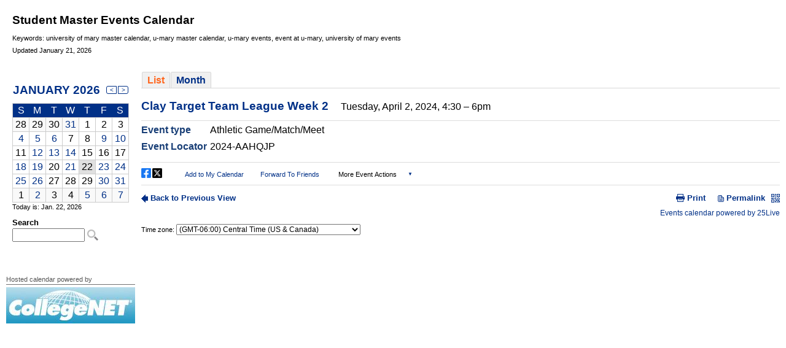

--- FILE ---
content_type: text/html; charset=utf-8
request_url: https://25livepub.collegenet.com/calendars/university-of-mary-events-calendar?eventid=1118882692
body_size: 4169
content:

<!DOCTYPE html PUBLIC "-//W3C//DTD XHTML 1.0 Transitional//EN" "http://www.w3.org/TR/xhtml1/DTD/xhtml1-transitional.dtd">
<html xmlns="http://www.w3.org/1999/xhtml" lang="en">
<head><title>
	Clay Target Team League Week 2, Tuesday, April 2, 2024, 4:30 - 6pm - Calendar
</title><meta http-equiv="Content-Type" content="text/html; charset=utf-8" /><script type="text/javascript" src="/ruxitagentjs_ICANVfqru_10327251022105625.js" data-dtconfig="rid=RID_1627459149|rpid=-458608932|domain=collegenet.com|reportUrl=/rb_bf51916wzk|app=5cecd290545593ed|cuc=jvxq9jse|owasp=1|mel=100000|featureHash=ICANVfqru|dpvc=1|lastModification=1765209937545|tp=500,50,0|rdnt=1|uxrgce=1|srbbv=2|agentUri=/ruxitagentjs_ICANVfqru_10327251022105625.js"></script><link id="linkShortcutIcon" rel="shortcut icon" href="https://25livepub.collegenet.com/favicon.ico" /><link id="linkIcon" rel="icon" type="image/png" href="https://25livepub.collegenet.com/favicon.png" /><script id="baseUrl" type="text/javascript">
	var trumba_baseUrl = '/calendars/university-of-mary-events-calendar?eventid=1118882692';
</script>
<script type="text/javascript">var rssLinks=[];function addRSSLinks(){for(var i=0;i<rssLinks.length;i++)controller.addHead(rssLinks[i].tag,rssLinks[i].attrs);}</script>
<script language="javascript" type="text/javascript" src="https://25livepub.collegenet.com/hashDAA8DD1A47A6BF37FD09BAE7F1D270F2/scripts/core.js"></script>
<meta name="keywords" content="university of mary master calendar,u-mary master calendar,u-mary events,event at u-mary,university of mary events" />
<link rel="alternate" type="application/rss+xml" title="Student Master Events Calendar" href="https://25livepub.collegenet.com/calendars/university-of-mary-events-calendar.rss" />
<script language="javascript" type="text/javascript" src="https://25livepub.collegenet.com/hashDB89A7E21730124D73B1A858A57BA554/scripts/spuds.js"></script>
<style type="text/css">html{font-size:;}body{margin:0;padding:0;font-family:'PT Sans',Helvetica,Arial,sans-serif;background-color:transparent;color:#000000;}form{margin:0;}img{border:0;}p{margin:1em 0;}a{text-decoration:none;font-weight:normal;white-space:normal;color:#003087;}a:hover,a:focus{text-decoration:underline;color:#0989fb;}a:not([href]),a:hover:not([href]),a:focus:not([href]){text-decoration:inherit!important;color:inherit!important;}strong> a{font-weight:bold;}h1,h2,h3,h4,h5,h6{margin:0;padding:0;font-weight:bold;}tr{vertical-align:top;}td{padding:0;}dl{margin:1em 0;}dd{margin:0;padding:0;}.txNoSpace{margin:0;padding:0;}.txNoTop{margin-top:0;}.txNoBottom{margin-bottom:0;}.txVMid{vertical-align:middle;}.txVMid+label{vertical-align:middle;}input.chkinline{margin:0;padding:0;height:15px;}*{line-height:1.4em;}.txUY{border-width:0 0 1px 0;border-style:dashed;border-color:#000;}a.txUY,.txUY a{text-decoration:none!important;}a.txUY:hover,a.txUY:focus,.txUY a:hover,.txUY a:focus{border-bottom-style:solid;}a.hidelink{position:absolute;left:-10000px;top:auto;width:1px;height:1px;overflow:hidden;}input[type="checkbox"]{accent-color:;}</style><style type="text/css">body{margin:0;padding:0;background-color:#ffffff;font-family:'PT Sans',Helvetica,Arial,sans-serif;}h1,h2,h3,h4,h5{margin:0;padding:0;}a{color:#003087;}a:hover,a:focus{color:#0989fb;}.paren{font-size:8pt;color:#000000;}#topBanner{padding:10px;font-family:'PT Sans',Helvetica,Arial,sans-serif;}.leftContentPanel,.sidebarColumnObjects{width:185px;}#sidebarColumn{margin:0;padding-left:10px;}#contentColumn,#detailContentColumn{margin:0 10px;}div.TimeFaceWrap,.efindent{padding-bottom:10px;}#aboveFace{height:1%;padding:10px;}#aboveFace1{background:url(https://25livepub.collegenet.com/images/remap.aspx?img=tightcorner_topleft.gif&color=%23ffffff) top left no-repeat;}#aboveFace2{background:url(https://25livepub.collegenet.com/images/remap.aspx?img=tightcorner_topright.gif&color=%23ffffff) top right no-repeat;}#aboveFace3{background:url(https://25livepub.collegenet.com/images/remap.aspx?img=tightcorner_bottomright.gif&color=%23ffffff) bottom right no-repeat;}#aboveFace4{background:url(https://25livepub.collegenet.com/images/remap.aspx?img=tightcorner_bottomleft.gif&color=%23ffffff) bottom left no-repeat;}#aboveFaceBorder{position:relative;height:1%;he\ight:auto;background-color:transparent;}.calIntro h1{margin:0;padding:0 0 4px 0;font-family:'PT Sans',Helvetica,Arial,sans-serif;font-size:14pt;color:#000000;}.calPhotoCell{padding-right:10px;}.calPhoto{border:7px solid #ffffff;}.calIntro p{margin:.6em 0;padding:0;line-height:1.3em;}#optColumn{height:1%;padding:10px;}#optColumn1{background:url(https://25livepub.collegenet.com/images/remap.aspx?img=tightcorner_topleft.gif&color=%23ffffff) top left no-repeat;}#optColumn2{background:url(https://25livepub.collegenet.com/images/remap.aspx?img=tightcorner_topright.gif&color=%23ffffff) top right no-repeat;}#optColumn3{background:url(https://25livepub.collegenet.com/images/remap.aspx?img=tightcorner_bottomright.gif&color=%23ffffff) bottom right no-repeat;}#optColumn4{background:url(https://25livepub.collegenet.com/images/remap.aspx?img=tightcorner_bottomleft.gif&color=%23ffffff) bottom left no-repeat;}#optColumnBorder{margin:0;height:1%;he\ight:auto;background-color:transparent;}div.tw{margin-bottom:10px;}#copyright{margin:12px 15px 12px 0;padding:0;}#copyright p.copy{margin-top:6pt;}#copyright p{font-family:'PT Sans',Helvetica,Arial,sans-serif;margin:.2em 0;padding:0;font-size:8pt;line-height:1.3em;color:#999999;}#copyright a{font-size:8pt;color:#003087;}#copyright a:hover,#copyright a:focus{color:#0989fb;}.fleft{float:left;}.clearfix:after{content:".";display:block;height:0;clear:both;visibility:hidden;}* html .clearfix{height:1%;}.submitForm{padding:5px 20px;}.calIntro{vertical-align:middle;}.submitHeader{margin-right:5px;color:#666666;font-size:16pt;text-transform:uppercase;}.submitBtn{background-color:#ffffff;border:1px solid #ffffff;border-color:#ffffff;border-radius:3px;padding:1px 7px;white-space:nowrap;display:inline-block;color:#003087!important;font-size:8pt;font-weight:600;text-transform:none;vertical-align:text-bottom;}.submitForm .submitBtn{padding:0 7px;}.submitBtn:hover,.submitBtn:focus{background-color:#003087;border-color:#003087;text-decoration:none;color:#003087;}</style>
<script type="text/javascript">
var cur=typeof(onload)!="undefined"?onload:null;
onload=function(){if(window.opener!=null)window.focus();if(cur!=null)cur();}
</script>
<link href='https://fonts.googleapis.com/css?family=Open+Sans:400,700|PT+Sans+Narrow' rel='stylesheet' type='text/css'><meta name="robots" content="noindex, nofollow"><meta name="viewport" content="width=device-width, initial-scale=1.0"><script type="text/javascript" src="https://cdnjs.cloudflare.com/ajax/libs/jquery/3.7.1/jquery.min.js"></script>
<meta property="og:title" content="Clay Target Team League Week 2">
<meta property="og:type" content="event">
<meta property="event:start_time" content="2024-04-02T21:30:00Z">
<meta property="og:site_name" content="Student Master Events Calendar">
<meta property="description" content="Tuesday, April 2, 2024, 4:30 - 6pm ">
<meta property="og:description" content="Tuesday, April 2, 2024, 4:30 - 6pm ">
</head>
<body>


<form name="Form1" method="post" action="./university-of-mary-events-calendar?calendar=university-of-mary-events-calendar&amp;eventid=1118882692" id="Form1">
<div>
<input type="hidden" name="__VIEWSTATE" id="__VIEWSTATE" value="/wEPDwULLTEwNTgzNzY1NzBkZDQICa4hMSYrRs4a7jdi+yT15VZN5DU8w0EWlawDPo5a" />
</div>

<div>

	<input type="hidden" name="__VIEWSTATEGENERATOR" id="__VIEWSTATEGENERATOR" value="1174A9D5" />
	<input type="hidden" name="__EVENTVALIDATION" id="__EVENTVALIDATION" value="/wEdAAIPeOW34H8nx3Ya+gu/JAs/DJWw+FZ24ag06UaD5hLs0Xyi4Le7x6rZnlXPTnb3aKPCeWthpMBAs5uBG5TobT4V" />
</div>


<div class="trumba">
<table cellpadding="0" cellspacing="0" border="0" width="100%" id="tlayout">
<tr><td colspan="2">
	<div id="topBanner">
		
<div id="aboveFaceBorder"><div id="aboveFace1"><div id="aboveFace2"><div id="aboveFace3"><div id="aboveFace4">
	<div id="aboveFace">
		<table id="ctl04_banner_t" cellspacing="0" cellpadding="0" border="0" style="width:100%;border-collapse:collapse;">
	<tr>
		<td class="calIntro" style="width:100%;">
		
			<h1>Student Master Events Calendar</h1>
		
			<p id="ctl04_banner_spanKeywords" class="paren">Keywords: university of mary master calendar, u-mary master calendar, u-mary events, event at u-mary, university of mary events</p><div id="ctl04_banner_panelUpdateTime">
			
				<p class="paren">Updated January 21, 2026</p>
			
		</div></td>
	</tr>
</table>
	</div>
</div></div></div></div></div>
	</div></td></tr>

<tr id="ctl04_RowEvents" valign="top">
	<td id="ctl04_leftContentPanel" class="leftContentPanel">
	<div id="sidebarColumn" class="sidebarColumn">
		<div id="optColumnBorder"><div id="optColumn1"><div id="optColumn2"><div id="optColumn3"><div id="optColumn4">
			<div id="optColumn">
				<div class="tw" id="divDateFinder">
					<script type="text/javascript">$Trumba.addSpud({ webName: 'university-of-mary-events-calendar', spudType: 'datefinder', initialHeight: 135, url: { hosted: 1} });</script>
					<span class="paren">Today is: Jan. 22, 2026</span>
				</div>
				
				
				<div id="ctl04_divSearch" class="tw">
					<script type="text/javascript">$Trumba.addSpud({ webName: 'university-of-mary-events-calendar', spudType: 'searchlabeled', initialHeight: 46, url: { hosted: 1} });</script>
				</div>
				
				
				<div id="ctl04_divFilter" class="tw">
					<script type="text/javascript">$Trumba.addSpud({ webName: 'university-of-mary-events-calendar', spudType: 'filter', initialHeight: 50, url: { hosted: 1} });</script>
				</div>
			</div>
		</div></div></div></div></div>
		
	
<div style="margin-top: .25in;">
	<div style="font-weight: normal; font-size: 8.25pt; color: #555; font-family: Trebuchet MS, Sans-Serif; border-bottom: solid 1px #717073; white-space: nowrap;">
		Hosted calendar powered by</div>
	<div style="padding-bottom: 4px; padding-top: 4px; text-align: center;">
		<a href='https://25livepub.collegenet.com/CollegeNET' target="_top">
			<img src="https://25livepub.collegenet.com/CollegeNET/images/cn_logo_sm.jpg"  width='210' height='59' alt='CollegeNET'  /></a></div>
	
</div>

	</div>
</td>
	<td id="ctl04_rightContentPanel">
	<div class="mobileNavButton"><img class="arrow" src="../images/arrow_right.gif" alt="Right Arrow"/> <a href="javascript:void(0);">Show Controls</a></div>
	<div id="contentColumn">
		
		<div id="ctl04_divTabChooser">
			<script type="text/javascript">$Trumba.addSpud({ webName: 'university-of-mary-events-calendar', spudType: 'tabchooser', initialHeight: 25, url: { hosted: 1} });</script>
		</div>
		
		<div id="ctl04_divTopSpacer" style="padding-bottom:5px;"></div>
		<!-- begin time face -->
		<div class="TimeFaceWrap" id="divTimeFace">
			<script type="text/javascript">$Trumba.addSpud({ webName: 'university-of-mary-events-calendar', spudType: 'main', url: { hosted: 1, view: 'event', eventid: 1118882692} });</script>
		</div>
		<div class="clearfix">
			<div class="fleft" style="padding:2px 3px 0 0;"><span class="paren">Time zone:</span></div>
			<div class="fleft" id="divTimeZone"><script type="text/javascript">$Trumba.addSpud({ webName: 'university-of-mary-events-calendar', spudType: 'timezone', initialHeight: 25, url: { hosted: 1} });</script></div>
		</div>
	</div>
</td>
</tr>




</table>
<table><tr><td></td><td></td></tr></table>
	<input name="ctl04$enableMobileViewValue" type="hidden" id="ctl04_enableMobileViewValue" value="true" />
</div>

<style type="text/css">
	.mobileNavButton{ display: block; margin: 5px 0 5px 10px; overflow: hidden; -webkit-text-size-adjust: 100%; }
	.mobileNavButton a{ text-decoration: none; }
	.tabStrip{ padding:5px 20px; }
	
	@media only screen and (max-width: 735px)
	{
		#topBanner{ padding: 0; }
		.tabStrip{ padding-left: 10px; }
		#sidebarColumn{ padding: 0; }
		
		.mobileNavButton.objectRow{ margin-left: 0; }
	}
</style>

<script type="text/javascript">
	var $j = jQuery.noConflict();

	var _isButtonClicked = false;

	$j(document).ready(function () {
		$j('.mobileNavButton').hide();

		if ($j('#ctl04_enableMobileViewValue').val() == 'true') {
			toggleLeftControls();
			toggleMobileVisibility();

			$j(window).on("resize", function () {
				toggleMobileVisibility();
			});
		}
	});
	
	function toggleMobileVisibility() {
		if ($j(window).width() > 735) {
			$j('.mobileNavButton').hide();
			showLeftContent();
			_isButtonClicked = false;
		} else {
			if (!_isButtonClicked) {
				$j('.mobileNavButton').show();
				hideLeftContent();
			}
		}
	}

	function toggleLeftControls() {
		$j('.mobileNavButton a').on("click", function () {
			_isButtonClicked = true;

			if ($j('.leftContentPanel, .sidebarColumnObjects').hasClass('hiddenLeft')) {
				showLeftContent();
			} else {
				hideLeftContent();
			}
		});
	}

	function showLeftContent() {
		$j('.leftContentPanel, .sidebarColumnObjects').show();
		$j('.leftContentPanel, .sidebarColumnObjects').removeClass('hiddenLeft');
		$j('.mobileNavButton a').text('Hide Controls');
		$j('.arrow').attr('src', '../images/arrow_left.gif');

		$Trumba.Spuds.controller.resize();
	}

	function hideLeftContent() {
		$j('.leftContentPanel, .sidebarColumnObjects').hide();
		$j('.leftContentPanel, .sidebarColumnObjects').addClass('hiddenLeft');
		$j('.mobileNavButton a').text('Show Controls');
		$j('.arrow').attr('src', '../images/arrow_right.gif');
	}
</script>



</form>
<script type="text/javascript">
var formElement=document.getElementById("Form1");
if(formElement)formElement.action="https://25livepub.collegenet.com/e.aspx?calendar=university-of-mary-events-calendar&eventid=1118882692";
</script>
</body>
</html>

--- FILE ---
content_type: text/html
request_url: https://25livepub.collegenet.com/s.aspx?hosted=1&view=event&eventid=1118882692&calendar=university-of-mary-events-calendar&widget=main&spudformat=xhr
body_size: 6402
content:

<!DOCTYPE html PUBLIC "-//W3C//DTD XHTML 1.0 Transitional//EN" "http://www.w3.org/TR/xhtml1/DTD/xhtml1-transitional.dtd">
<html xmlns="http://www.w3.org/1999/xhtml" lang="en">
<head><title>
	Calendar
</title><meta http-equiv="Content-Type" content="text/html; charset=utf-8" /><script type="text/javascript" src="/ruxitagentjs_ICANVfqru_10327251022105625.js" data-dtconfig="rid=RID_1683874026|rpid=-1867112667|domain=collegenet.com|reportUrl=/rb_bf51916wzk|app=5cecd290545593ed|cuc=jvxq9jse|owasp=1|mel=100000|featureHash=ICANVfqru|dpvc=1|lastModification=1765209937545|tp=500,50,0|rdnt=1|uxrgce=1|srbbv=2|agentUri=/ruxitagentjs_ICANVfqru_10327251022105625.js"></script><link id="linkShortcutIcon" rel="shortcut icon" href="https://25livepub.collegenet.com/favicon.ico" /><link id="linkIcon" rel="icon" type="image/png" href="https://25livepub.collegenet.com/favicon.png" /><script id="baseUrl" type="text/javascript">
	var trumba_baseUrl = '/calendars/university-of-mary-events-calendar?calendar=university-of-mary-events-calendar&eventid=1118882692&view=event';
</script>
<script type="text/javascript">var rssLinks=[];function addRSSLinks(){for(var i=0;i<rssLinks.length;i++)controller.addHead(rssLinks[i].tag,rssLinks[i].attrs);}</script>
<script language="javascript" type="text/javascript" src="https://25livepub.collegenet.com/hashDAA8DD1A47A6BF37FD09BAE7F1D270F2/scripts/core.js"></script>
<style type="text/css">html{font-size:;}body{margin:0;padding:0;font-family:'PT Sans',Helvetica,Arial,sans-serif;background-color:transparent;color:#000000;}form{margin:0;}img{border:0;}p{margin:1em 0;}a{text-decoration:none;font-weight:normal;white-space:normal;color:#003087;}a:hover,a:focus{text-decoration:underline;color:#0989fb;}a:not([href]),a:hover:not([href]),a:focus:not([href]){text-decoration:inherit!important;color:inherit!important;}strong> a{font-weight:bold;}h1,h2,h3,h4,h5,h6{margin:0;padding:0;font-weight:bold;}tr{vertical-align:top;}td{padding:0;}dl{margin:1em 0;}dd{margin:0;padding:0;}.txNoSpace{margin:0;padding:0;}.txNoTop{margin-top:0;}.txNoBottom{margin-bottom:0;}.txVMid{vertical-align:middle;}.txVMid+label{vertical-align:middle;}input.chkinline{margin:0;padding:0;height:15px;}*{line-height:1.4em;}.txUY{border-width:0 0 1px 0;border-style:dashed;border-color:#000;}a.txUY,.txUY a{text-decoration:none!important;}a.txUY:hover,a.txUY:focus,.txUY a:hover,.txUY a:focus{border-bottom-style:solid;}a.hidelink{position:absolute;left:-10000px;top:auto;width:1px;height:1px;overflow:hidden;}input[type="checkbox"]{accent-color:;}</style><style type="text/css">body{font-size:12pt;}a{color:#003087;}a:hover,a:focus{color:#0989fb;}.twEDEvent{padding:5px;}.twEDContent{width:100%;}.twEDImageDiv{;}.twEDContentCell{;}.twEDContentImage{margin-bottom:5px;max-width:100%;}.twEDLeftImage .twEDContentImage{max-width:initial;}div.twEDHeader{border-bottom:solid 1px #ddd;padding-top:10px;padding-bottom:10px;margin-bottom:4px;display:flex;flex-direction:row;flex-wrap:wrap;align-items:baseline;}div.twEDHeader.column{flex-direction:column;}.twEDDescription{display:inline-block;font-family:'PT Sans',Helvetica,Arial,sans-serif;font-weight:bold;font-size:14pt;color:#003087;text-transform:none;text-align:left;margin-right:20px;line-height:1.4em;}.twEDStartEndRange{font-family:'PT Sans',Helvetica,Arial,sans-serif;font-size:12pt;color:#000000;text-transform:none;}.twEDContentCell .twEDMapWrapper{float:right;margin-left:5px;margin-bottom:10px;}.twEDMapImage{position:relative;border:solid 1px #ddd;}.twCustomFields{padding-right:5px;}.twEDContentField{margin-bottom:5px;}.twFieldsTable th.twEDLabel{padding-right:5px;width:;}.twFieldsTable td,.twFieldsTable th{padding-bottom:5px;}.twEDLabel{margin:0;padding:0;margin-right:5px;font-family:'PT Sans',Helvetica,Arial,sans-serif;font-size:12pt;font-weight:bold;text-transform:none;white-space:nowrap;color:#183e76;text-align:left;}.twEDLabel span{white-space:nowrap;}@media only screen and (max-width:400px){.twEDLabel,.twEDLabel span{white-space:normal;}}.twEDValue{font-family:'PT Sans',Helvetica,Arial,sans-serif;font-size:12pt;color:#000000;}.twEDNotes{font-family:'PT Sans',Helvetica,Arial,sans-serif;font-size:12pt;color:#000000;}.twEDNotes p.firstp{margin-top:1em 0;margin-bottom:0.5em 0;}.twEDNotes p.middlep{margin-top:0.5em 0;margin-bottom:0.5em 0;}.twEDNotes p.lastp{margin-top:0.5em 0;margin-bottom:1em 0;}.twEDNotes p.onlyp{margin-top:1em 0;margin-bottom:1em 0;}.twHiddenLine{visibility:hidden;line-height:1px;}form .twEDContentCell .rsvpBtn{font-size:9pt!important;font-weight:600!important;padding:0px 6px 0px 6px;border-radius:3px;}div.twEventDetailEALinksEmpty{border-width:0;border-top-width:1px;border-style:solid;border-color:#ddd;}div .twEventDetailEALinks.EALinksNowrap *{white-space:nowrap;}div .twEventDetailEALinks.EALinksNowrap{overflow:hidden;white-space:nowrap;}div .twEventDetailEALinks{list-style-image:none;list-style-position:outside;list-style-type:disc;margin:7px 0;padding:7px 0;border-width:1px 0;border-style:solid;border-color:#ddd;}div.twEventDetailEALinks a{font-family:'PT Sans',Helvetica,Arial,sans-serif;font-size:10pt;color:#003087;font-weight:bold;text-transform:none;}div.twEventDetailEALinks a:hover,div.twEventDetailEALinks a:focus{color:#0989fb;}div.twEventDetailEALinks .twEventDetailEAItem{display:inline-block;margin:0;padding:0;white-space:nowrap;}div.twEventDetailEALinks .twEventDetailEAItem img{margin-right:4px;}.break{padding:0 15px 0 0;margin:0;visibility:hidden;font-size:0;}.twEventDetailSelect{font-family:'PT Sans',Helvetica,Arial,sans-serif;font-size:10pt;}td.twBottomMap{padding-top:10px;text-align:right;}.twEDFooter{width:100%;}.twEDFooter tr{position:relative;}.twEDFooter td{padding:5px 0;}.twEDFooter td a{font-family:'PT Sans',Helvetica,Arial,sans-serif;font-size:10pt;color:#003087;font-weight:bold;text-transform:none;}.twEDFooter td a:hover,.twEDFooter td a:focus{color:#0989fb;}.twEDFooterRight{text-align:right;}.twEDFooterRight .ImageLink{margin-left:20px;}.twEDFooter *{vertical-align:middle;}.twEDFooter .LabelAnchor,.twEDFooter .ImageLink{white-space:nowrap;}.twEDFooter img{margin-right:4px;}div.twEDFooter{padding:10px 0;}div.twChildEventList{padding:10px 10px 10px 10px;margin-top:10px;border-width:1px 0;border-style:solid;border-color:#ddd;}a.twSeriesLink{font-weight:bold;}.twCommentsHeader{margin:0;font-family:'PT Sans',Helvetica,Arial,sans-serif;font-size:12pt;color:#003087;padding:10px 0px 5px 0px;font-weight:bold;}#disqus_thread{min-height:80px;}.permaLinkImg{cursor:pointer;}.permaLinkPopup{position:absolute;right:22px;bottom:40px;padding:5px 5px;border:solid 1px #ddd;border-radius:4px;background-color:#FFF;text-align:left;z-index:2;}@media all and (max-width:400px){.permaLinkPopup{right:0;}}.permaLinkPopup .url{height:23px;width:295px;margin-top:5px;border:solid 1px #AAA;border-radius:0;font-weight:bold;}@media all and (max-width:400px){.permaLinkPopup .url{width:280px;}}.permaLinkPopup .closeX{display:inline-block;position:absolute;top:4px;right:6px;padding:0 3px 1px 3px;font-weight:bold;border:solid 1px #AAA;border-radius:0;cursor:pointer;}.twEaActions{display:inline-block;}.twEaActions button{font-family:'PT Sans',Helvetica,Arial,sans-serif;font-size:8pt;padding:0;margin-left:5px;overflow:hidden;text-align:center;white-space:nowrap;vertical-align:middle;cursor:pointer;border:none;border-radius:4px;background-color:#ffffff;border:solid 1px #ffffff;color:#003087;}.twEaActions ul li{font-family:'PT Sans',Helvetica,Arial,sans-serif;font-size:8pt;}.twEaActions button:hover{background-color:#003087;border:solid 1px #003087;color:#003087;}.twEaActions button:focus{outline:2px solid black;outline-offset:1px;}.twEaActions button span{padding:1px 10px 1px 10px;display:inline-block;line-height:normal;}.twEaActions button.twEaMoreActions{background-color:#ffffff;color:#000000;border:solid 1px #ffffff;padding-right:0;}.twEaActions button.twEaMoreActions:hover,.twEaActions button.twEaMoreActions:focus{background-color:#ffffff;color:#000000;border:solid 1px #003087;}.twEaActions button.twEaMoreActions span{display:table-cell;text-align:center;white-space:nowrap;vertical-align:middle;height:100%;}.twEaActions button.twEaMoreActions span.sideIcon{width:21px;background-color:#ffffff;color:#003087;padding:1px;font-family:sans-serif;font-size:8px;}.twEaActions button.twEaMoreActions:hover span.sideIcon,.twEaActions button.twEaMoreActions:focus span.sideIcon{background-color:#003087;color:#003087;}.twEaActions ul{position:absolute;text-align:left;z-index:1100;border:solid 1px #ffffff;background-color:#fff;padding:0;margin:0;border-radius:4px;overflow:hidden;}.twEaActions ul li{background-color:#003087;color:#ffffff;display:block;cursor:pointer;padding:5px 10px;}.twEaActions ul li:focus{background-color:#ffffff;color:#003087;}</style><script language="javascript" type="text/javascript">var Atmc2Url = 'https://25livepub.collegenet.com/eventactions/university-of-mary-events-calendar#'; var Atmc2RsvpUrl = 'https://25livepub.collegenet.com/eareg.aspx?ea=Rsvp'</script>
<style type="text/css">.rsvpBtn{background-color:#ffffff;border:1px solid #ffffff;border-color:#ffffff;border-radius:3px;padding:2px 6px 2px 6px;white-space:nowrap;display:inline-block;}.rsvpBtn:hover{background-color:#003087;border-color:#003087;text-decoration:none;}.rsvpBtn:focus{outline:2px solid black;outline-offset:1px;}.rsvpBtn.noclick{background-color:#cccccc;border:1px solid #999999;cursor:default;}form .rsvpBtn,.trumba .rsvpBtn{color:#003087!important;font-size:8pt!important;font-weight:600!important;}.trumba .rsvpBtn:hover,.trumba .rsvpBtn:focus,form .rsvpBtn:hover,form .rsvpBtn:focus{color:#003087!important;}.trumba .rsvpBtn.noclick,form .rsvpBtn.noclick{color:#666666!important;}.twRyoEventRow .email a.rsvpBtn{color:#003087;font-size:8pt;font-weight:600;}.twRyoEventRow .email a.rsvpBtn:hover,.twRyoEventRow .email a.rsvpBtn:focus{color:#003087;}.twRyoEventRow .email a.rsvpBtn.noclick{color:#666666;}</style>
<script type="text/javascript">
var cur=typeof(onload)!="undefined"?onload:null;
onload=function(){if(window.opener!=null)window.focus();if(cur!=null)cur();}
</script>
<link href='https://fonts.googleapis.com/css?family=Open+Sans:400,700|PT+Sans+Narrow' rel='stylesheet' type='text/css'><meta name="robots" content="noindex, nofollow"><script type="text/javascript">
var etUrl='https://25livepub.collegenet.com/et.aspx?calendar=371593&deed=1&spud=69&mainspud=43';
var etDetailUrl='https://25livepub.collegenet.com/et.aspx?calendar=371593&deed=100&eventid=1118882692';
window.setTimeout(TrumbaPhoneHome, 1000);</script><meta name="robots" content="unavailable_after: 2024-04-03T23:00:00Z"><script>Trumba.Spuds.setMetaRobots('unavailable_after: 2024-04-03T23:00:00Z');</script><script>var trumbaEnableHistory = true;var trumbaEnablePermalinks = true;</script></head>
<body>

<script type="text/javascript" id="everySpudScript">
function Nav(q,baseUrl){mySpud.navigate(q,false,baseUrl);}
function NavAbs(url){mySpud.navigate(url,true);}
var mySpud=null;
var controller=null;
if(typeof(Trumba)=="undefined"){Trumba={};Trumba.Spuds={popupOnClick:function(){},popupOnMouseOver:function(){},popupOnMouseOut:function(){}};}
var _SCL=typeof SpudConnector!="undefined"?SpudConnector._listeners:{};
SpudConnector = {
	_connected: false,
	_spud: null,
	_controller: null,
	_listeners: _SCL,
	getController: function () { return this._controller; },
	addEventListener: function (eventName, callback) {
		if (this._connected) { callback(this._spud); return; }
		if (this._listeners[eventName] == null) this._listeners[eventName] = [];
		this._listeners[eventName].push(callback);
	},
	_fireEvent: function (eventName) {
		var listeners = this._listeners[eventName];
		if (listeners == null) return;
		for (var i = 0; i < listeners.length; i++) listeners[i](this._spud);
	},
	connect: function () {
		try {
			if (window.parent && (window.parent["$Trumba"] == null)) { window.setTimeout(SpudConnector.connect, 100); return; }
			this._controller = window.parent.$Trumba.Spuds.controller;
			this._spud = this._controller.getSpud(window.name);
			mySpud = this._spud;
			controller = this._controller;
			if (mySpud == null) { window.parent.location.reload(); return; } //Bug5140
		}
		catch (e) { return; }
		var f = function () {
			if (SpudConnector._connected) { mySpud.resize(); return; }
			SpudConnector._connected = true;
			SpudConnector._fireEvent("connect");
			if (typeof (spudTitle) != "undefined" && mySpud.setTitle) mySpud.setTitle(spudTitle);
            if (typeof setTelephoneAnchorsTarget == "function") setTelephoneAnchorsTarget();
            if (typeof Trumba.Spuds.setDetailHrefs == "function") Trumba.Spuds.setDetailHrefs();
            if (typeof Trumba.Spuds.setCononicalURL == "function") Trumba.Spuds.setCononicalURL();
            if (typeof trumbaEnableHistory != "undefined" && typeof controller.setupHistory != "undefined") controller.setupHistory(mySpud, trumbaEnableHistory, trumbaEnablePermalinks);
            mySpud.onSpudLoaded();
		}
		if (window.addEventListener) {
			window.addEventListener("load", f, true);
			window.addEventListener("DOMContentLoaded", f, true);
		}
		else if (window.attachEvent) window.attachEvent("onload", f);
		else {
			var vector = typeof (window.onload) != "undefined" ? window.onload : null;
			window.onload = function () { f(); if (vector != null) vector(); }
		}
	}
}
_SCL=null;delete _SCL;
SpudConnector.connect();
</script>
<script type="text/javascript">if(rssLinks.length>0)SpudConnector.addEventListener("connect",addRSSLinks);</script>


<form name="Form1" method="post" action="e.aspx?hosted=1&amp;view=event&amp;eventid=1118882692&amp;calendar=university-of-mary-events-calendar&amp;widget=main&amp;spudformat=xhr" id="Form1">
<div>
<input type="hidden" name="__VIEWSTATE" id="__VIEWSTATE" value="/wEPDwULLTEwNTgzNzY1NzBkZDQICa4hMSYrRs4a7jdi+yT15VZN5DU8w0EWlawDPo5a" />
</div>


<script type="text/javascript">
//<![CDATA[
var spudTitle = 'Event Detail - Enhanced';//]]>
</script>


<style>span.visually-hidden{position:absolute;width:1px;height:1px;padding:0;margin:-1px;overflow:hidden;clip:rect(0, 0, 0, 0);white-space:nowrap;border:0;}</style>
<script type="text/javascript">
function NavWithReturnUrl(diffQS){
	var qs=new TQueryString(window.parent.location.search);
	if (qs.getAt("winClose")){
		try{window.parent.opener.focus();}catch(e){}
		try{window.parent.close();}catch(e){}
		return;}
	var arg=qs.getAt("trumbaEmbed");
	if(arg&&arg[1]){
		qs=new TQueryString(arg[1]);
		arg=qs.getAt("returnUrl");}
	if(arg&&arg[1])window.top.location.href=arg[1];
	else Nav(diffQS);}
function trumba_ApplyArgList(){if(typeof(trumba_ArgList)!="undefined")mySpud.argList=trumba_ArgList;}
if(typeof(SpudConnector)!="undefined")SpudConnector.addEventListener("connect",trumba_ApplyArgList);
</script>

<span id="spanOpenWindowMessage" class="visually-hidden" aria-hidden="true">opens in new window</span>

<div class="twED trumba" id="wrapDiv"><div class="twEDHeader"><span><span class="twEDDescription" role="heading" aria-level="2">Clay Target Team League Week 2</span></span><span class="twEDStartEndRange">Tuesday, April 2, 2024, 4:30&nbsp;&ndash;&nbsp;6pm</span></div><table class="twEDContent" cellpadding="0" cellspacing="0" border="0" style="table-layout:fixed" role="presentation"><tr><td class="twEDContentCell"><table class="twFieldsTable" cellpadding="0" cellspacing="0" border="0"><tr class="twEDContentField"><th class="twEDLabel"><span role="heading" aria-level="3">Event type</span></th><td class="twEDValue">Athletic Game/Match/Meet</td></tr><tr><th class="twEDLabel"><span role="heading" aria-level="3">Event Locator</span></th><td class="twEDValue">2024-AAHQJP</td></tr></table><div class="twHiddenLine">. . . . . . . . . . . . . . . . . . . . . . . . . . . . . . . . . . . . . . . . . . . . . . . . . . . . . . . . . . . . . . . . . . . . . . . . . . . . . . . . . . . . . . . . . . . . . . . . . . . . . . . . . . . . . . . . . . . . . . . . . . . . . . . . . . . . . . . . </div></td></tr></table><div class="twEventDetailEALinks EALinksNowrap" id="divEventActions"><script type="text/javascript">SpudConnector.addEventListener('connect', function() { setFacebookLink('https://25livepub.collegenet.com/fblink.aspx?d=Clay+Target+Team+League+Week+2&l=&dt=Tuesday%2c+April+2%2c+2024%2c+4%3a30+-+6pm&i=&k=15e3bcbe5cabdff0523a8f5414b8a266&et=calendar%3d371593%26deed%3d45%26eventid%3d1118882692&h=1', '1118882692', 'Clay-Target-Team-League-Week-2'); });</script><span style="position:relative;top:2px;margin-right:15px"><div class="fblink" id="fblink" style="display:inline-block;width:18px;height:16px"></div><a href="javascript:tweet()" style="margin-right:2px;"><img src="https://25livepub.collegenet.com/images/twitter.png" width="16" height="16" title="Tweet" /></a></span>

<div class="twEaActions">
<button id="ctl04_ctl25_ctl00_buttonAtmc" type="button" style="display:none;" onclick="javascript:Trumba.EA2.showWindow(&#39;actions/atmc/8a3m6n254ygak3umwks5s8dvsu&#39;)"><span>Add to My Calendar</span></button><button id="ctl04_ctl25_ctl00_buttonForward" type="button" style="display:none;" onclick="javascript:Trumba.EA2.showWindow(&#39;actions/forward/8a3m6n254ygak3umwks5s8dvsu&#39;)"><span>Forward To Friends</span></button><button id="ctl04_ctl25_ctl00_buttonRemindEmail" type="button" style="display:none;" onclick="javascript:Trumba.EA2.showWindow(&#39;actions/remindemail/8a3m6n254ygak3umwks5s8dvsu&#39;)"><span>Email Reminder</span></button><button id="ctl04_ctl25_ctl00_buttonNotify" type="button" style="display:none;" onclick="javascript:Trumba.EA2.showWindow(&#39;actions/notify/8a3m6n254ygak3umwks5s8dvsu&#39;)"><span>Email Me Event Updates</span></button><button id="ctl04_ctl25_ctl00_buttonEmailMe" type="button" style="display:none;" onclick="javascript:Trumba.EA2.showWindow(&#39;actions/emailme/8a3m6n254ygak3umwks5s8dvsu&#39;)"><span>Email Me Event Info</span></button><button id="ctl04_ctl25_ctl00_buttonRemindTxtMsg" type="button" style="display:none;" onclick="javascript:Trumba.EA2.showWindow(&#39;actions/remindtxtmsg/8a3m6n254ygak3umwks5s8dvsu&#39;)"><span>Text Reminder</span></button><button id="ctl04_ctl25_ctl00_buttonSendTxtMsg" type="button" style="display:none;" onclick="javascript:Trumba.EA2.showWindow(&#39;actions/sendtxtmsg/8a3m6n254ygak3umwks5s8dvsu&#39;)"><span>Text Me Event Info</span></button>
<button id="ctl04_ctl25_ctl00_buttonMore" class="twEaMoreActions" aria-haspopup="true" aria-expanded="false" type="button">
	<span id="ctl04_ctl25_ctl00_spanMoreActions">Event Actions</span><span class="sideIcon">&#x25BC;</span>
</button>
<ul id="ctl04_ctl25_ctl00_ulMenuItems" style="display:none;"><li id="ctl04_ctl25_ctl00_listitemAtmc" role="button" tabindex="0" onclick="javascript:Trumba.EA2.showWindow(&#39;actions/atmc/8a3m6n254ygak3umwks5s8dvsu&#39;)">Add to My Calendar</li><li id="ctl04_ctl25_ctl00_listitemForward" role="button" tabindex="0" onclick="javascript:Trumba.EA2.showWindow(&#39;actions/forward/8a3m6n254ygak3umwks5s8dvsu&#39;)">Forward To Friends</li><li id="ctl04_ctl25_ctl00_listitemRemindEmail" role="button" tabindex="0" onclick="javascript:Trumba.EA2.showWindow(&#39;actions/remindemail/8a3m6n254ygak3umwks5s8dvsu&#39;)">Email Reminder</li><li id="ctl04_ctl25_ctl00_listitemNotify" role="button" tabindex="0" onclick="javascript:Trumba.EA2.showWindow(&#39;actions/notify/8a3m6n254ygak3umwks5s8dvsu&#39;)">Email Me Event Updates</li><li id="ctl04_ctl25_ctl00_listitemEmailMe" role="button" tabindex="0" onclick="javascript:Trumba.EA2.showWindow(&#39;actions/emailme/8a3m6n254ygak3umwks5s8dvsu&#39;)">Email Me Event Info</li><li id="ctl04_ctl25_ctl00_listitemRemindTxtMsg" role="button" tabindex="0" onclick="javascript:Trumba.EA2.showWindow(&#39;actions/remindtxtmsg/8a3m6n254ygak3umwks5s8dvsu&#39;)">Text Reminder</li><li id="ctl04_ctl25_ctl00_listitemSendTxtMsg" role="button" tabindex="0" onclick="javascript:Trumba.EA2.showWindow(&#39;actions/sendtxtmsg/8a3m6n254ygak3umwks5s8dvsu&#39;)">Text Me Event Info</li></ul>
</div>

<script type="text/javascript" src="https://25livepub.collegenet.com/e/scripts/eapanel2.js"></script>
<script type="text/javascript">
	SpudConnector.addEventListener("connect", function () {
		var EaPanelctl04_ctl25DropDown = new TrumbaSpuds.DropDownMenu(
			"ctl04_ctl25_ctl00_buttonMore",
			"ctl04_ctl25_ctl00_ulMenuItems"
		);

		var EaPanelctl04_ctl25 = new TrumbaSpuds.EaPanel(
			["ctl04_ctl25_ctl00_buttonAtmc","ctl04_ctl25_ctl00_buttonForward","ctl04_ctl25_ctl00_buttonRemindEmail","ctl04_ctl25_ctl00_buttonNotify","ctl04_ctl25_ctl00_buttonEmailMe","ctl04_ctl25_ctl00_buttonRemindTxtMsg","ctl04_ctl25_ctl00_buttonSendTxtMsg"],
			["ctl04_ctl25_ctl00_listitemAtmc","ctl04_ctl25_ctl00_listitemForward","ctl04_ctl25_ctl00_listitemRemindEmail","ctl04_ctl25_ctl00_listitemNotify","ctl04_ctl25_ctl00_listitemEmailMe","ctl04_ctl25_ctl00_listitemRemindTxtMsg","ctl04_ctl25_ctl00_listitemSendTxtMsg"],
			"divEventActions",
			"ctl04_ctl25_ctl00_spanMoreActions",
			EaPanelctl04_ctl25DropDown
		);

		EaPanelctl04_ctl25.setButtonVisibility();
		Trumba.Event.observe(window, 'resize', EaPanelctl04_ctl25.setButtonVisibility);
	});
</script></div><table class="twEDFooter" cellpadding="0" cellspacing="0" border="0" role="presentation"><tr><td class="twEDFooterLeft"><span class="ImageLink"><a href="javascript:controller.navigateBack();" title="Back to Previous View" tabindex="-1" aria-hidden="true" aria-label="Back to Previous View"><img src="https://25livepub.collegenet.com/i/DgCRt9QwocKpSufOVQvWdyQt.gif?color=%23003087" title="Back to Previous View" alt="Back to Previous View" width="11" /></a><a class="LabelAnchor" href="javascript:controller.navigateBack();" aria-label="Back to Previous View">Back to Previous View</a></span></td><td class="twEDFooterRight"><span class="ImageLink"><a href="https://25livepub.collegenet.com/calendars/university-of-mary-events-calendar?eventid=1118882692&amp;view=event&amp;media=print" target="_blank" rel="noopener" title="Print (opens in new window)" tabindex="-1" aria-hidden="true" aria-label="Print (opens in new window)"><img src="https://25livepub.collegenet.com/i/DgC%2AkvOcgx0qwB34A-c3a7OC.png?color=%23003087" title="Print (opens in new window)" alt="Print (opens in new window)" width="14" /></a><a class="LabelAnchor" href="https://25livepub.collegenet.com/calendars/university-of-mary-events-calendar?eventid=1118882692&amp;view=event&amp;media=print" target="_blank" rel="noopener" aria-label="Print (opens in new window)">Print</a></span><span class="ImageLink" id="permaLink_ED2"><img src="https://25livepub.collegenet.com/i/DgDH0qZJN9-KZMDKmXBKLDUr.gif?color=%23003087" class="permaLinkImg" id="permaLinkImg" title="Click to show Permalink" onclick="javascript: return permaLinkShow(&#39;permaLink_ED2_Popup&#39;, &#39;permaLink_ED2_Url&#39;);" /><a class="LabelAnchor" href="javascript:void(0)" title="Click to show Permalink" id="permaLink" onclick="javascript: return permaLinkShow(&#39;permaLink_ED2_Popup&#39;, &#39;permaLink_ED2_Url&#39;);" target="_top">Permalink</a></span><div class="permaLinkPopup" id="permaLink_ED2_Popup" style="visibility: hidden;">Permalink<br/><span class="closeX" onclick="this.parentNode.style.visibility = &#39;hidden&#39;;">&#xD7;</span><input type="text" value="" id="permaLink_ED2_Url" class="url" maxsize="500" onclick="this.select();" title="Copy and paste this address into your web page"></input></div><script type="text/javascript">SpudConnector.addEventListener('connect', function() { setPermaLink('1118882692', null, null, 'permaLink_ED2', '', 'Clay-Target-Team-League-Week-2'); });</script><span class="ImageLink" style="margin-left:10px;margin-right:-4px;"><a href="javascript:permaLinkQRCode(&#39;https://25livepub.collegenet.com/&#39;)" target="" title="QR Code (opens in new window)" tabindex="0" aria-hidden="false" aria-label="QR Code (opens in new window)"><img src="https://25livepub.collegenet.com/i/DgBPhoUuQEOCPr0KBi4Sc2gU.gif?color=%23003087" title="QR Code (opens in new window)" alt="QR Code (opens in new window)" width="14" /></a></span></td></tr></table><script type="text/javascript">if ( mySpud.getProperty('detailScroll') != false) SpudConnector.addEventListener('connect', function() {mySpud.container.scrollIntoView();});</script><script type="text/javascript">var eventSummary = { description: 'Clay Target Team League Week 2', location: '', datetime: 'Tuesday, April 2, 2024, 4:30 - 6pm', image: '' };var detailTitle = eventSummary.description + ', ' + eventSummary.datetime;</script><script type="application/ld+json">{"@context":"https://schema.org","@type":"Event","name":"Clay Target Team League Week 2","endDate":"2024-04-02T23:00:00-05:00","eventStatus":"https://schema.org/EventScheduled","startDate":"2024-04-02T21:30:00-05:00"}</script></div><div id="ctl04_credit" style="text-align:right;margin:0;padding:2px 0px 0px 0px;"><a href="https://25livepub.collegenet.com/CollegeNET" id="ctl04_creditlink" style="font-size:9pt;font-family:Trebuchet MS,Sans-Serif;font-weight:normal;text-decoration:none;text-transform:none;" target="_blank">Events calendar powered by 25Live</a></div>

<div>

	<input type="hidden" name="__VIEWSTATEGENERATOR" id="__VIEWSTATEGENERATOR" value="1174A9D5" />
</div></form>
<script type="text/javascript">
var formElement=document.getElementById("Form1");
if(formElement)formElement.action="https://25livepub.collegenet.com/e.aspx?hosted=1&view=event&eventid=1118882692&calendar=university-of-mary-events-calendar&widget=main&spudformat=xhr";
</script>
</body>
</html>

--- FILE ---
content_type: text/html; charset=utf-8
request_url: https://25livepub.collegenet.com/fblink.aspx?d=Clay+Target+Team+League+Week+2&l=&dt=Tuesday%2c+April+2%2c+2024%2c+4%3a30+-+6pm&i=&k=15e3bcbe5cabdff0523a8f5414b8a266&et=calendar%3d371593%26deed%3d45%26eventid%3d1118882692&h=1&p=https%3A%2F%2F25livepub.collegenet.com%2Fcalendars%2Funiversity-of-mary-events-calendar%3Feventid%3D1118882692
body_size: 1093
content:


<!DOCTYPE html PUBLIC "-//W3C//DTD XHTML 1.0 Transitional//EN" "http://www.w3.org/TR/xhtml1/DTD/xhtml1-transitional.dtd">

<html xmlns="http://www.w3.org/1999/xhtml" >
<head><title>

</title><meta name="robots" content="noindex" /><script type="text/javascript" src="/ruxitagentjs_ICANVfqru_10327251022105625.js" data-dtconfig="rid=RID_-816374817|rpid=83111266|domain=collegenet.com|reportUrl=/rb_bf51916wzk|app=5cecd290545593ed|cuc=jvxq9jse|owasp=1|mel=100000|featureHash=ICANVfqru|dpvc=1|lastModification=1765209937545|tp=500,50,0|rdnt=1|uxrgce=1|srbbv=2|agentUri=/ruxitagentjs_ICANVfqru_10327251022105625.js"></script></head>
<body style="margin:0px; padding:0px">
    <form name="form1" method="post" action="./fblink.aspx?d=Clay+Target+Team+League+Week+2&amp;l=&amp;dt=Tuesday%2c+April+2%2c+2024%2c+4%3a30+-+6pm&amp;i=&amp;k=15e3bcbe5cabdff0523a8f5414b8a266&amp;et=calendar%3d371593%26deed%3d45%26eventid%3d1118882692&amp;h=1&amp;p=https%3a%2f%2f25livepub.collegenet.com%2fcalendars%2funiversity-of-mary-events-calendar%3feventid%3d1118882692" id="form1" style="margin:0;padding:0">
<div>
<input type="hidden" name="__VIEWSTATE" id="__VIEWSTATE" value="/wEPDwUKLTE2NDM0NTU4NQ9kFgICAw9kFgJmDxYCHgRocmVmBSFqYXZhc2NyaXB0OnBvc3RGYWNlYm9va1JlZGlyZWN0KClkZEOPPw1CfqVYvTwEyicW4PH+7AwuKjqDfdMZLQdSrrxD" />
</div>

<div>

	<input type="hidden" name="__VIEWSTATEGENERATOR" id="__VIEWSTATEGENERATOR" value="66BCA3E0" />
</div>
		<div id="fb-root"></div>
		<script type="text/javascript">
		  window.fbAsyncInit = function() {
		  	FB.init({ appId  : '1450441605192215', status : false, oauth: true, version: "v2.8" });
		  };

		  (function() {
			var e = document.createElement('script');
			e.src = document.location.protocol + '//connect.facebook.net/en_US/sdk.js';
			e.async = true;
			document.getElementById('fb-root').appendChild(e);
		  }());

		 

		  function postFacebook() {
			FB.ui(
			{
				method: 'feed',
				name: 'Clay Target Team League Week 2',
				link: 'https://25livepub.collegenet.com/calendars/university-of-mary-events-calendar?eventid=1118882692',
				picture: 'http://www.trumba.com/images/cleardot.gif',
				caption: 'Tuesday, April 2, 2024, 4:30 - 6pm',
				description: '...'
				}, 
                function(response) {
                    if (response && response.post_id)
        			    (new Image(1,1)).src='https://25livepub.collegenet.com/et.aspx?calendar=371593&deed=45&eventid=1118882692';
			}); 
		  } 

		  function postFacebookRedirect() {
			FB.ui(
			{
				method: 'share',
				href: 'https://25livepub.collegenet.com/calendars/university-of-mary-events-calendar?eventid=1118882692'
				}, 
                function(response) {
                    if (response && response.post_id)
        			    (new Image(1,1)).src='https://25livepub.collegenet.com/et.aspx?calendar=371593&deed=45&eventid=1118882692';
			}); 
		} 
		</script>
		<a href="javascript:postFacebookRedirect()" id="anchorPost">
			<img src="images/facebook.png" width="16" height="16" title="Post to Facebook" border="0" />
		</a>
    </form>
</body>
</html>


--- FILE ---
content_type: text/javascript
request_url: https://25livepub.collegenet.com/s.aspx?hosted=1&calendar=university-of-mary-events-calendar&widget=timezone&spudformat=xhr
body_size: 13811
content:

<!DOCTYPE html PUBLIC "-//W3C//DTD XHTML 1.0 Transitional//EN" "http://www.w3.org/TR/xhtml1/DTD/xhtml1-transitional.dtd">
<html xmlns="http://www.w3.org/1999/xhtml" lang="en">
<head><title>
	Calendar
</title><meta http-equiv="Content-Type" content="text/html; charset=utf-8" /><link id="linkShortcutIcon" rel="shortcut icon" href="https://25livepub.collegenet.com/favicon.ico" /><link id="linkIcon" rel="icon" type="image/png" href="https://25livepub.collegenet.com/favicon.png" /><script id="baseUrl" type="text/javascript">
	var trumba_baseUrl = '/calendars/university-of-mary-events-calendar?calendar=university-of-mary-events-calendar';
</script>
<script type="text/javascript">var rssLinks=[];function addRSSLinks(){for(var i=0;i<rssLinks.length;i++)controller.addHead(rssLinks[i].tag,rssLinks[i].attrs);}</script>
<script language="javascript" type="text/javascript" src="https://25livepub.collegenet.com/hashDAA8DD1A47A6BF37FD09BAE7F1D270F2/scripts/core.js"></script>
<style type="text/css">html{font-size:;}body{margin:0;padding:0;font-family:'PT Sans',Helvetica,Arial,sans-serif;background-color:transparent;color:#000000;}form{margin:0;}img{border:0;}p{margin:1em 0;}a{text-decoration:none;font-weight:normal;white-space:normal;color:#003087;}a:hover,a:focus{text-decoration:underline;color:#0989fb;}a:not([href]),a:hover:not([href]),a:focus:not([href]){text-decoration:inherit!important;color:inherit!important;}strong> a{font-weight:bold;}h1,h2,h3,h4,h5,h6{margin:0;padding:0;font-weight:bold;}tr{vertical-align:top;}td{padding:0;}dl{margin:1em 0;}dd{margin:0;padding:0;}.txNoSpace{margin:0;padding:0;}.txNoTop{margin-top:0;}.txNoBottom{margin-bottom:0;}.txVMid{vertical-align:middle;}.txVMid+label{vertical-align:middle;}input.chkinline{margin:0;padding:0;height:15px;}*{line-height:1.4em;}.txUY{border-width:0 0 1px 0;border-style:dashed;border-color:#000;}a.txUY,.txUY a{text-decoration:none!important;}a.txUY:hover,a.txUY:focus,.txUY a:hover,.txUY a:focus{border-bottom-style:solid;}a.hidelink{position:absolute;left:-10000px;top:auto;width:1px;height:1px;overflow:hidden;}input[type="checkbox"]{accent-color:;}</style><style type="text/css">div.twWrap .twHead{padding-left:0px;padding-top:0;border-width:0px 0px 0 0px;border-style:solid;border-color:#cccccc;background-color:transparent;font-family:'PT Sans',Helvetica,Arial,sans-serif;font-weight:bold;font-size:10pt;color:#000000;}div.twBody{padding:0px;border-width:0px;border-style:solid;border-color:#cccccc;background-color:transparent;}.twTimezoneSelect{font-family:'PT Sans',Helvetica,Arial,sans-serif;font-size:9pt;width:100%;}</style><script language="javascript" type="text/javascript">var Atmc2Url = 'https://25livepub.collegenet.com/eventactions/university-of-mary-events-calendar#'; var Atmc2RsvpUrl = 'https://25livepub.collegenet.com/eareg.aspx?ea=Rsvp'</script>
<script language="javascript" type="text/javascript" src="https://25livepub.collegenet.com/hash0A3081506538270048ACE3D389C7BF22/e/scripts/timezone.js"></script>
<script language="javascript" type="text/javascript" src="https://25livepub.collegenet.com/hash860B52FC5686DB189F1B18561705DAD0/scripts/prototype.js"></script>

<script type="text/javascript">
var cur=typeof(onload)!="undefined"?onload:null;
onload=function(){if(window.opener!=null)window.focus();if(cur!=null)cur();}
</script>
<link href='https://fonts.googleapis.com/css?family=Open+Sans:400,700|PT+Sans+Narrow' rel='stylesheet' type='text/css'><meta name="robots" content="noindex, nofollow"></head>
<body>

<script type="text/javascript" id="everySpudScript">
function Nav(q,baseUrl){mySpud.navigate(q,false,baseUrl);}
function NavAbs(url){mySpud.navigate(url,true);}
var mySpud=null;
var controller=null;
if(typeof(Trumba)=="undefined"){Trumba={};Trumba.Spuds={popupOnClick:function(){},popupOnMouseOver:function(){},popupOnMouseOut:function(){}};}
var _SCL=typeof SpudConnector!="undefined"?SpudConnector._listeners:{};
SpudConnector = {
	_connected: false,
	_spud: null,
	_controller: null,
	_listeners: _SCL,
	getController: function () { return this._controller; },
	addEventListener: function (eventName, callback) {
		if (this._connected) { callback(this._spud); return; }
		if (this._listeners[eventName] == null) this._listeners[eventName] = [];
		this._listeners[eventName].push(callback);
	},
	_fireEvent: function (eventName) {
		var listeners = this._listeners[eventName];
		if (listeners == null) return;
		for (var i = 0; i < listeners.length; i++) listeners[i](this._spud);
	},
	connect: function () {
		try {
			if (window.parent && (window.parent["$Trumba"] == null)) { window.setTimeout(SpudConnector.connect, 100); return; }
			this._controller = window.parent.$Trumba.Spuds.controller;
			this._spud = this._controller.getSpud(window.name);
			mySpud = this._spud;
			controller = this._controller;
			if (mySpud == null) { window.parent.location.reload(); return; } //Bug5140
		}
		catch (e) { return; }
		var f = function () {
			if (SpudConnector._connected) { mySpud.resize(); return; }
			SpudConnector._connected = true;
			SpudConnector._fireEvent("connect");
			if (typeof (spudTitle) != "undefined" && mySpud.setTitle) mySpud.setTitle(spudTitle);
            if (typeof setTelephoneAnchorsTarget == "function") setTelephoneAnchorsTarget();
            if (typeof Trumba.Spuds.setDetailHrefs == "function") Trumba.Spuds.setDetailHrefs();
            if (typeof Trumba.Spuds.setCononicalURL == "function") Trumba.Spuds.setCononicalURL();
            if (typeof trumbaEnableHistory != "undefined" && typeof controller.setupHistory != "undefined") controller.setupHistory(mySpud, trumbaEnableHistory, trumbaEnablePermalinks);
            mySpud.onSpudLoaded();
		}
		if (window.addEventListener) {
			window.addEventListener("load", f, true);
			window.addEventListener("DOMContentLoaded", f, true);
		}
		else if (window.attachEvent) window.attachEvent("onload", f);
		else {
			var vector = typeof (window.onload) != "undefined" ? window.onload : null;
			window.onload = function () { f(); if (vector != null) vector(); }
		}
	}
}
_SCL=null;delete _SCL;
SpudConnector.connect();
</script>
<script type="text/javascript">if(rssLinks.length>0)SpudConnector.addEventListener("connect",addRSSLinks);</script>


<form name="Form1" method="post" action="e.aspx?hosted=1&amp;calendar=university-of-mary-events-calendar&amp;widget=timezone&amp;spudformat=xhr" id="Form1">
<div>
<input type="hidden" name="__VIEWSTATE" id="__VIEWSTATE" value="/wEPDwULLTEwNTgzNzY1NzBkZDQICa4hMSYrRs4a7jdi+yT15VZN5DU8w0EWlawDPo5a" />
</div>


<script type="text/javascript">
//<![CDATA[
var trumba_ArgList = {fontscheme:{},colorscheme:{},calendar:{},zone:{}};var spudTitle = 'Timezone Picker Control';//]]>
</script>


<style>span.visually-hidden{position:absolute;width:1px;height:1px;padding:0;margin:-1px;overflow:hidden;clip:rect(0, 0, 0, 0);white-space:nowrap;border:0;}</style>
<script type="text/javascript">
function NavWithReturnUrl(diffQS){
	var qs=new TQueryString(window.parent.location.search);
	if (qs.getAt("winClose")){
		try{window.parent.opener.focus();}catch(e){}
		try{window.parent.close();}catch(e){}
		return;}
	var arg=qs.getAt("trumbaEmbed");
	if(arg&&arg[1]){
		qs=new TQueryString(arg[1]);
		arg=qs.getAt("returnUrl");}
	if(arg&&arg[1])window.top.location.href=arg[1];
	else Nav(diffQS);}
function trumba_ApplyArgList(){if(typeof(trumba_ArgList)!="undefined")mySpud.argList=trumba_ArgList;}
if(typeof(SpudConnector)!="undefined")SpudConnector.addEventListener("connect",trumba_ApplyArgList);
</script>

<span id="spanOpenWindowMessage" class="visually-hidden" aria-hidden="true">opens in new window</span>


<script type="text/javascript">
function findTeaser(){
	var base=null;
	if (typeof(window.trumba_teaserBase)!="undefined")base=window.trumba_teaserBase;
	else{try{
		if(typeof(mySpud)!="undefined"&&mySpud!=null)base=mySpud.getProperty("teaserBase");
		if((base==null)&&typeof(window.parent.trumba_teaserBase)!="undefined")base=window.parent.trumba_teaserBase;
		}catch(e){}}
	return base;
}
function navNoBase(q){if(typeof(window.oldNav)=="function")window.oldNav(q);}
SpudConnector.addEventListener("connect",
function(){
	if(typeof(window.oldNav)=="undefined")window.oldNav=window.Nav;
	var teaser=findTeaser();
	if((typeof(mySpud)!="undefined")&&(mySpud!=null)&&!mySpud.getProperty("teaserBase"))
	   mySpud.setProperty("teaserBase",teaser);
	if(teaser!=null)
		window.Nav=function(q,baseURL){
			var theBase='teaserBase';
			if(baseURL&&(mySpud.getProperty(baseURL)!=null))theBase = baseURL;
			mySpud.navigate(q,false,theBase);}
});
</script><select class="twTimezoneSelect" onchange="filterNavigate(&#39;zone&#39;, this.value, true)" aria-label="Time Zone"><option value="0">(GMT-12:00) International Date Line West</option><option value="1">(GMT-11:00) Midway Island, Samoa</option><option value="2">(GMT-10:00) Hawaii</option><option value="20404">(GMT-09:00) Alaska</option><option value="20403">(GMT-08:00) Pacific Time (US & Canada)</option><option value="19963">(GMT-08:00) Tijuana, Baja California</option><option value="15">(GMT-07:00) Arizona</option><option value="19964">(GMT-07:00) Chihuahua, La Paz, Mazatlan - New</option><option value="16397">(GMT-07:00) Chihuahua, La Paz, Mazatlan - Old</option><option value="20402">(GMT-07:00) Mountain Time (US & Canada)</option><option value="33">(GMT-06:00) Central America</option><option value="20401" selected="true">(GMT-06:00) Central Time (US & Canada)</option><option value="19965">(GMT-06:00) Guadalajara, Mexico City, Monterrey - New</option><option value="16414">(GMT-06:00) Guadalajara, Mexico City, Monterrey - Old</option><option value="25">(GMT-06:00) Saskatchewan</option><option value="45">(GMT-05:00) Bogota, Lima, Quito, Rio Branco</option><option value="20400">(GMT-05:00) Eastern Time (US & Canada)</option><option value="40">(GMT-05:00) Indiana (East)</option><option value="20398">(GMT-04:00) Atlantic Time (Canada)</option><option value="55">(GMT-04:00) Caracas, La Paz</option><option value="19960">(GMT-04:00) Manaus</option><option value="16442">(GMT-04:00) Paraguay</option><option value="16440">(GMT-04:00) Santiago</option><option value="20397">(GMT-03:30) Newfoundland</option><option value="16449">(GMT-03:00) Brasilia</option><option value="70">(GMT-03:00) Buenos Aires, Georgetown</option><option value="16457">(GMT-03:00) Greenland</option><option value="19959">(GMT-03:00) Montevideo</option><option value="16459">(GMT-02:00) Mid-Atlantic</option><option value="16464">(GMT-01:00) Azores</option><option value="83">(GMT-01:00) Cape Verde Is.</option><option value="90">(GMT) Casablanca, Monrovia, Reykjavik</option><option value="16469">(GMT) Greenwich Mean Time : Dublin, Edinburgh, Lisbon, London</option><option value="16494">(GMT+01:00) Amsterdam, Berlin, Bern, Rome, Stockholm, Vienna</option><option value="16479">(GMT+01:00) Belgrade, Bratislava, Budapest, Ljubljana, Prague</option><option value="16489">(GMT+01:00) Brussels, Copenhagen, Madrid, Paris</option><option value="16484">(GMT+01:00) Sarajevo, Skopje, Warsaw, Zagreb</option><option value="113">(GMT+01:00) West Central Africa</option><option value="19966">(GMT+02:00) Amman</option><option value="16514">(GMT+02:00) Athens, Beirut, Istanbul, Minsk</option><option value="19967">(GMT+02:00) Beirut</option><option value="16499">(GMT+02:00) Bucharest</option><option value="16504">(GMT+02:00) Cairo</option><option value="140">(GMT+02:00) Harare, Pretoria</option><option value="16509">(GMT+02:00) Helsinki, Kyiv, Riga, Sofia, Tallinn, Vilnius</option><option value="135">(GMT+02:00) Jerusalem</option><option value="19962">(GMT+02:00) Windhoek</option><option value="16542">(GMT+03:00) Baghdad</option><option value="150">(GMT+03:00) Kuwait, Riyadh</option><option value="16529">(GMT+03:00) Moscow, St. Petersburg, Volgograd</option><option value="155">(GMT+03:00) Nairobi</option><option value="3577">(GMT+03:00) Tbilisi</option><option value="16544">(GMT+03:30) Tehran</option><option value="165">(GMT+04:00) Abu Dhabi, Muscat</option><option value="19968">(GMT+04:00) Baku</option><option value="16554">(GMT+04:00) Yerevan</option><option value="175">(GMT+04:30) Kabul</option><option value="16564">(GMT+05:00) Ekaterinburg</option><option value="185">(GMT+05:00) Islamabad, Karachi, Tashkent</option><option value="190">(GMT+05:30) Chennai, Kolkata, Mumbai, New Delhi</option><option value="200">(GMT+05:30) Sri Jayawardenepura</option><option value="193">(GMT+05:45) Kathmandu</option><option value="16585">(GMT+06:00) Almaty, Novosibirsk</option><option value="195">(GMT+06:00) Astana, Dhaka</option><option value="203">(GMT+06:30) Yangon (Rangoon)</option><option value="205">(GMT+07:00) Bangkok, Hanoi, Jakarta</option><option value="16591">(GMT+07:00) Krasnoyarsk</option><option value="210">(GMT+08:00) Beijing, Chongqing, Hong Kong, Urumqi</option><option value="16611">(GMT+08:00) Irkutsk, Ulaan Bataar</option><option value="215">(GMT+08:00) Kuala Lumpur, Singapore</option><option value="20419">(GMT+08:00) Perth</option><option value="220">(GMT+08:00) Taipei</option><option value="235">(GMT+09:00) Osaka, Sapporo, Tokyo</option><option value="230">(GMT+09:00) Seoul</option><option value="16624">(GMT+09:00) Yakutsk</option><option value="20416">(GMT+09:30) Adelaide</option><option value="245">(GMT+09:30) Darwin</option><option value="260">(GMT+10:00) Brisbane</option><option value="20415">(GMT+10:00) Canberra, Melbourne, Sydney</option><option value="275">(GMT+10:00) Guam, Port Moresby</option><option value="16649">(GMT+10:00) Hobart</option><option value="16654">(GMT+10:00) Vladivostok</option><option value="280">(GMT+11:00) Magadan, Solomon Is., New Caledonia</option><option value="20414">(GMT+12:00) Auckland, Wellington</option><option value="285">(GMT+12:00) Fiji, Kamchatka, Marshall Is.</option><option value="300">(GMT+13:00) Nuku'alofa</option></select>

<div>

	<input type="hidden" name="__VIEWSTATEGENERATOR" id="__VIEWSTATEGENERATOR" value="1174A9D5" />
</div></form>
<script type="text/javascript">
var formElement=document.getElementById("Form1");
if(formElement)formElement.action="https://25livepub.collegenet.com/e.aspx?hosted=1&calendar=university-of-mary-events-calendar&widget=timezone&spudformat=xhr";
</script>
</body>
</html>

--- FILE ---
content_type: text/javascript
request_url: https://25livepub.collegenet.com/s.aspx?hosted=1&calendar=university-of-mary-events-calendar&widget=searchlabeled&spudformat=xhr
body_size: 10360
content:

<!DOCTYPE html PUBLIC "-//W3C//DTD XHTML 1.0 Transitional//EN" "http://www.w3.org/TR/xhtml1/DTD/xhtml1-transitional.dtd">
<html xmlns="http://www.w3.org/1999/xhtml" lang="en">
<head><title>
	Calendar
</title><meta http-equiv="Content-Type" content="text/html; charset=utf-8" /><link id="linkShortcutIcon" rel="shortcut icon" href="https://25livepub.collegenet.com/favicon.ico" /><link id="linkIcon" rel="icon" type="image/png" href="https://25livepub.collegenet.com/favicon.png" /><script id="baseUrl" type="text/javascript">
	var trumba_baseUrl = '/calendars/university-of-mary-events-calendar?calendar=university-of-mary-events-calendar';
</script>
<script type="text/javascript">var rssLinks=[];function addRSSLinks(){for(var i=0;i<rssLinks.length;i++)controller.addHead(rssLinks[i].tag,rssLinks[i].attrs);}</script>
<script language="javascript" type="text/javascript" src="https://25livepub.collegenet.com/hashDAA8DD1A47A6BF37FD09BAE7F1D270F2/scripts/core.js"></script>
<style type="text/css">html{font-size:;}body{margin:0;padding:0;font-family:'PT Sans',Helvetica,Arial,sans-serif;background-color:transparent;color:#000000;}form{margin:0;}img{border:0;}p{margin:1em 0;}a{text-decoration:none;font-weight:normal;white-space:normal;color:#003087;}a:hover,a:focus{text-decoration:underline;color:#0989fb;}a:not([href]),a:hover:not([href]),a:focus:not([href]){text-decoration:inherit!important;color:inherit!important;}strong> a{font-weight:bold;}h1,h2,h3,h4,h5,h6{margin:0;padding:0;font-weight:bold;}tr{vertical-align:top;}td{padding:0;}dl{margin:1em 0;}dd{margin:0;padding:0;}.txNoSpace{margin:0;padding:0;}.txNoTop{margin-top:0;}.txNoBottom{margin-bottom:0;}.txVMid{vertical-align:middle;}.txVMid+label{vertical-align:middle;}input.chkinline{margin:0;padding:0;height:15px;}*{line-height:1.4em;}.txUY{border-width:0 0 1px 0;border-style:dashed;border-color:#000;}a.txUY,.txUY a{text-decoration:none!important;}a.txUY:hover,a.txUY:focus,.txUY a:hover,.txUY a:focus{border-bottom-style:solid;}a.hidelink{position:absolute;left:-10000px;top:auto;width:1px;height:1px;overflow:hidden;}input[type="checkbox"]{accent-color:;}</style><style type="text/css">div.twSearchWrap .twSearchHead{padding:0px 0 0 0;border-width:0px 0px 0 0px;border-style:solid;border-color:#cccccc;background-color:transparent;font-family:'PT Sans',Helvetica,Arial,sans-serif;font-weight:bold;font-size:10pt;color:#000000;-webkit-border-radius:0px 0px 0 0;border-radius:0px 0px 0 0;}div.twSearchBody{display:flex;align-items:center;padding:0;border:0px solid #cccccc;background-color:transparent;-webkit-border-radius:0 0 0px 0px;border-radius:0 0 0px 0px;border-top:0px solid #cccccc;}div.twSearchWrap div.twSearchBody input.twSearchTextbox{width:110px;padding:1px 2px 1px 2px;font-family:'PT Sans',Helvetica,Arial,sans-serif;font-size:9pt;font-weight:normal;vertical-align:middle;border-width:;}div.twSearchWrap div.twSearchBody input.twSearchButton{padding:2px 2px 2px 2px;margin-left:4px;vertical-align:middle;font-family:'PT Sans',Helvetica,Arial,sans-serif;font-size:8pt;font-weight:normal;background-color:;color:;border-color:;border-width:;}.twSearchImage{cursor:pointer;margin-left:4px;vertical-align:middle;}</style><script language="javascript" type="text/javascript">var Atmc2Url = 'https://25livepub.collegenet.com/eventactions/university-of-mary-events-calendar#'; var Atmc2RsvpUrl = 'https://25livepub.collegenet.com/eareg.aspx?ea=Rsvp'</script>
<script language="javascript" type="text/javascript" src="https://25livepub.collegenet.com/hashC369DC5D632B6EDF3459014B139D02B3/e/scripts/search.js"></script>
<script language="javascript" type="text/javascript" src="https://25livepub.collegenet.com/hash860B52FC5686DB189F1B18561705DAD0/scripts/prototype.js"></script>

<script type="text/javascript">
var cur=typeof(onload)!="undefined"?onload:null;
onload=function(){if(window.opener!=null)window.focus();if(cur!=null)cur();}
</script>
<link href='https://fonts.googleapis.com/css?family=Open+Sans:400,700|PT+Sans+Narrow' rel='stylesheet' type='text/css'><meta name="robots" content="noindex, nofollow"></head>
<body>

<script type="text/javascript" id="everySpudScript">
function Nav(q,baseUrl){mySpud.navigate(q,false,baseUrl);}
function NavAbs(url){mySpud.navigate(url,true);}
var mySpud=null;
var controller=null;
if(typeof(Trumba)=="undefined"){Trumba={};Trumba.Spuds={popupOnClick:function(){},popupOnMouseOver:function(){},popupOnMouseOut:function(){}};}
var _SCL=typeof SpudConnector!="undefined"?SpudConnector._listeners:{};
SpudConnector = {
	_connected: false,
	_spud: null,
	_controller: null,
	_listeners: _SCL,
	getController: function () { return this._controller; },
	addEventListener: function (eventName, callback) {
		if (this._connected) { callback(this._spud); return; }
		if (this._listeners[eventName] == null) this._listeners[eventName] = [];
		this._listeners[eventName].push(callback);
	},
	_fireEvent: function (eventName) {
		var listeners = this._listeners[eventName];
		if (listeners == null) return;
		for (var i = 0; i < listeners.length; i++) listeners[i](this._spud);
	},
	connect: function () {
		try {
			if (window.parent && (window.parent["$Trumba"] == null)) { window.setTimeout(SpudConnector.connect, 100); return; }
			this._controller = window.parent.$Trumba.Spuds.controller;
			this._spud = this._controller.getSpud(window.name);
			mySpud = this._spud;
			controller = this._controller;
			if (mySpud == null) { window.parent.location.reload(); return; } //Bug5140
		}
		catch (e) { return; }
		var f = function () {
			if (SpudConnector._connected) { mySpud.resize(); return; }
			SpudConnector._connected = true;
			SpudConnector._fireEvent("connect");
			if (typeof (spudTitle) != "undefined" && mySpud.setTitle) mySpud.setTitle(spudTitle);
            if (typeof setTelephoneAnchorsTarget == "function") setTelephoneAnchorsTarget();
            if (typeof Trumba.Spuds.setDetailHrefs == "function") Trumba.Spuds.setDetailHrefs();
            if (typeof Trumba.Spuds.setCononicalURL == "function") Trumba.Spuds.setCononicalURL();
            if (typeof trumbaEnableHistory != "undefined" && typeof controller.setupHistory != "undefined") controller.setupHistory(mySpud, trumbaEnableHistory, trumbaEnablePermalinks);
            mySpud.onSpudLoaded();
		}
		if (window.addEventListener) {
			window.addEventListener("load", f, true);
			window.addEventListener("DOMContentLoaded", f, true);
		}
		else if (window.attachEvent) window.attachEvent("onload", f);
		else {
			var vector = typeof (window.onload) != "undefined" ? window.onload : null;
			window.onload = function () { f(); if (vector != null) vector(); }
		}
	}
}
_SCL=null;delete _SCL;
SpudConnector.connect();
</script>
<script type="text/javascript">if(rssLinks.length>0)SpudConnector.addEventListener("connect",addRSSLinks);</script>


<form name="Form1" method="post" action="e.aspx?hosted=1&amp;calendar=university-of-mary-events-calendar&amp;widget=searchlabeled&amp;spudformat=xhr" id="Form1">
<div>
<input type="hidden" name="__VIEWSTATE" id="__VIEWSTATE" value="/wEPDwULLTEwNTgzNzY1NzBkZDQICa4hMSYrRs4a7jdi+yT15VZN5DU8w0EWlawDPo5a" />
</div>


<script type="text/javascript">
//<![CDATA[
var trumba_ArgList = {fontscheme:{},colorscheme:{},calendar:{},search:{}};var spudTitle = 'Search Control';//]]>
</script>


<style>span.visually-hidden{position:absolute;width:1px;height:1px;padding:0;margin:-1px;overflow:hidden;clip:rect(0, 0, 0, 0);white-space:nowrap;border:0;}</style>
<script type="text/javascript">
function NavWithReturnUrl(diffQS){
	var qs=new TQueryString(window.parent.location.search);
	if (qs.getAt("winClose")){
		try{window.parent.opener.focus();}catch(e){}
		try{window.parent.close();}catch(e){}
		return;}
	var arg=qs.getAt("trumbaEmbed");
	if(arg&&arg[1]){
		qs=new TQueryString(arg[1]);
		arg=qs.getAt("returnUrl");}
	if(arg&&arg[1])window.top.location.href=arg[1];
	else Nav(diffQS);}
function trumba_ApplyArgList(){if(typeof(trumba_ArgList)!="undefined")mySpud.argList=trumba_ArgList;}
if(typeof(SpudConnector)!="undefined")SpudConnector.addEventListener("connect",trumba_ApplyArgList);
</script>

<span id="spanOpenWindowMessage" class="visually-hidden" aria-hidden="true">opens in new window</span>


<script type="text/javascript">
function findTeaser(){
	var base=null;
	if (typeof(window.trumba_teaserBase)!="undefined")base=window.trumba_teaserBase;
	else{try{
		if(typeof(mySpud)!="undefined"&&mySpud!=null)base=mySpud.getProperty("teaserBase");
		if((base==null)&&typeof(window.parent.trumba_teaserBase)!="undefined")base=window.parent.trumba_teaserBase;
		}catch(e){}}
	return base;
}
function navNoBase(q){if(typeof(window.oldNav)=="function")window.oldNav(q);}
SpudConnector.addEventListener("connect",
function(){
	if(typeof(window.oldNav)=="undefined")window.oldNav=window.Nav;
	var teaser=findTeaser();
	if((typeof(mySpud)!="undefined")&&(mySpud!=null)&&!mySpud.getProperty("teaserBase"))
	   mySpud.setProperty("teaserBase",teaser);
	if(teaser!=null)
		window.Nav=function(q,baseURL){
			var theBase='teaserBase';
			if(baseURL&&(mySpud.getProperty(baseURL)!=null))theBase = baseURL;
			mySpud.navigate(q,false,theBase);}
});
</script><div class="twSearchWrap"><script type="text/javascript">var borderRadius = '0px';</script><div class="twSearchHead" id="twSearchHead" role="heading" aria-level="2">Search</div><div class="twSearchBody" id="twSearchBody" title="Use the &#39;*&#39; character to search for different forms of a word.  For example, music* finds content containing the words &#39;music&#39;, &#39;musician&#39;, and &#39;musical&#39;."><input class="twSearchTextbox" type="text" onkeypress="return doSearchEnter(event)" id="txtSearch" placeholder="" aria-label="Keywords"></input><a href="javascript:doSearch()"><img src="https://25livepub.collegenet.com/i/DgCFifeAqNPPsMGtqxrrpoFB.png" class="twSearchImage" width="18" title="Search" alt="Search" /></a></div><script type="text/javascript">/* Copyright � 2004-2015 Trumba Corporation. All rights reserved. */
var searchHeaderLabelExists=document.getElementById("twSearchHead");if(searchHeaderLabelExists==null){document.getElementById("twSearchBody").style.borderTopLeftRadius=borderRadius;document.getElementById("twSearchBody").style.borderTopRightRadius=borderRadius}else{document.getElementById("twSearchBody").style.borderTopLeftRadius="0px";document.getElementById("twSearchBody").style.borderTopRightRadius="0px"};</script></div>

<div>

	<input type="hidden" name="__VIEWSTATEGENERATOR" id="__VIEWSTATEGENERATOR" value="1174A9D5" />
</div></form>
<script type="text/javascript">
var formElement=document.getElementById("Form1");
if(formElement)formElement.action="https://25livepub.collegenet.com/e.aspx?hosted=1&calendar=university-of-mary-events-calendar&widget=searchlabeled&spudformat=xhr";
</script>
</body>
</html>

--- FILE ---
content_type: application/javascript
request_url: https://25livepub.collegenet.com/hash0A3081506538270048ACE3D389C7BF22/e/scripts/timezone.js
body_size: -218
content:
/* Copyright � 2004-2015 Trumba Corporation. All rights reserved. */
SpudConnector.addEventListener("connect",function(){mySpud.setProperty("navigateHandler",function(b,c){if(!c){var a=b.getAt("zone");var d=a?a[1]:null;if(!d){return}Form.Element.setValue($$(".twTimezoneSelect")[0],d)}return true})});

--- FILE ---
content_type: application/javascript
request_url: https://25livepub.collegenet.com/hash2D275EA562F03DAEE91A26B709B3EA15/e/scripts/tabchooser.js
body_size: 439
content:
/* Copyright � 2004-2015 Trumba Corporation. All rights reserved. */
window.addEventListener("DOMContentLoaded",function(){const b=document.querySelector(".sliderButton.left");if(!b){return}const f=document.querySelector(".sliderButton.right");const g=document.querySelector(".tabViewWrapper .innerWrapper");const a=document.querySelector('[role="tablist"]');const d=a.querySelectorAll('[role="tab"]');SpudConnector.addEventListener("connect",function(){mySpud.setProperty("navigateHandler",function(j,k){if(!k){var i=j.getAt("template");var l=i?i[1]:null;if(!l){return}d.forEach(function(m){if(m.getAttribute("spudName")===l){h(m,true)}})}return true})});function h(j,i){a.querySelectorAll('[aria-selected="true"]').forEach(function(k){k.setAttribute("aria-selected",false);k.setAttribute("tabindex",-1)});j.setAttribute("aria-selected",true);j.setAttribute("tabindex",0);if(i){filterNavigate("template",j.getAttribute("spudName"),true)}}d.forEach(function(i){i.addEventListener("click",function(j){h(j.currentTarget,true)});i.setAttribute("tabindex",-1);i.setAttribute("aria-selected",false);if(i.getAttribute("initialSelect")){h(i,false)}});a.addEventListener("keydown",function(i){if(i.key==="ArrowRight"||i.key==="ArrowLeft"){var j=Array.from(d).indexOf(i.target);if(i.key==="ArrowRight"){j=(j+1)%d.length}else{j=(j-1+d.length)%d.length}d[j].focus();d[j].scrollIntoView({behavior:"smooth",block:"nearest"});setTimeout(function(){d[j].scrollIntoView({behavior:"smooth",block:"nearest"})},100)}});function c(){const i=g.scrollWidth>g.clientWidth;b.classList.toggle("hidden",!i);f.classList.toggle("hidden",!i);if(i){e()}}function e(){const j=g.scrollLeft===0;const i=g.scrollLeft+g.clientWidth>=g.scrollWidth-1;b.classList.toggle("hidden",j);f.classList.toggle("hidden",i)}b.addEventListener("click",function(){g.scrollBy({left:-100,behavior:"smooth"});setTimeout(e,300)});f.addEventListener("click",function(){g.scrollBy({left:100,behavior:"smooth"});setTimeout(e,300)});g.addEventListener("scroll",e);window.addEventListener("resize",c);c()});